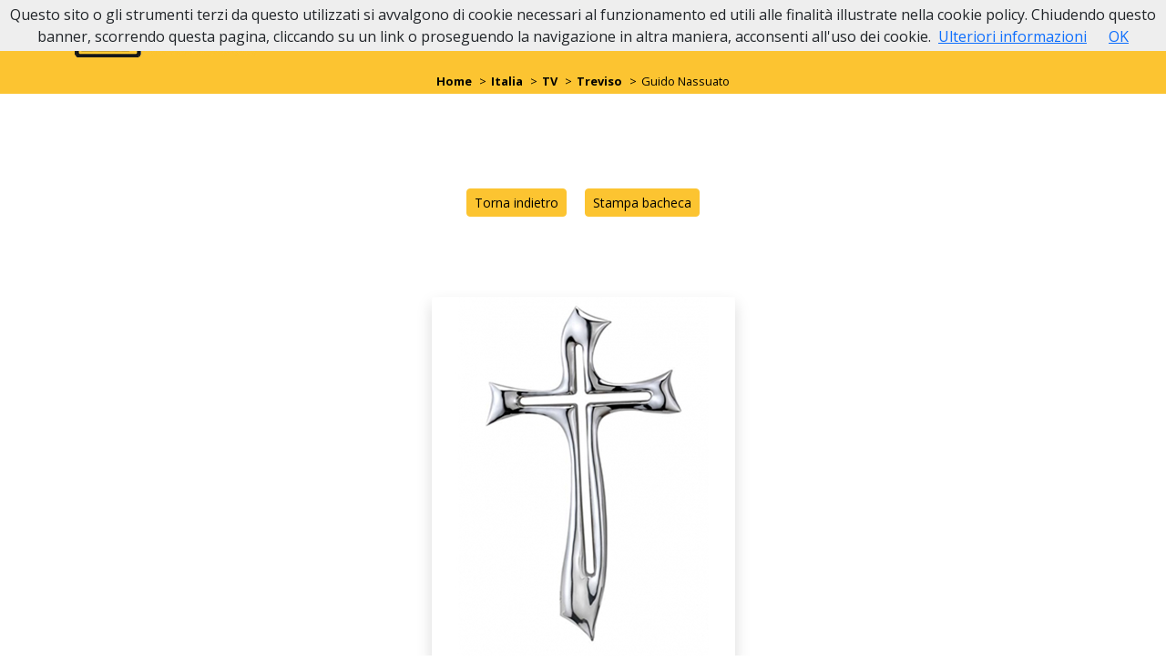

--- FILE ---
content_type: text/html; charset=utf-8
request_url: https://www.necrologitreviso.it/necrologi/italia/tv/treviso/necrologio-guido-nassuato-79971?cid=1118
body_size: 7614
content:
<!DOCTYPE html>
<html lang="it">
<head>
    <meta charset="utf-8" />
    <meta name="viewport" content="width=device-width, initial-scale=1.0" />
    <title>Necrologio Guido Nassuato | Necrologi Treviso</title>
    <meta name="description" content="Necrologio Guido Nassuato  di anni 87. Lascia un Pensiero di Ricordo da condividere con parenti e amici." />
    <link rel="stylesheet" type="text/css" href="/lib/bootstrap/dist/css/bootstrap.min.css" />
    <link rel="stylesheet" type="text/css" href="/lib/fontawesome-free/css/fontawesome.min.css" />
    <link rel="stylesheet" type="text/css" href="/lib/fontawesome-free/css/brands.min.css" />
    <link rel="stylesheet" type="text/css" href="/lib/fontawesome-free/css/solid.min.css" />
    
    
        <link rel="stylesheet" href="/css/site.min.css?v=10" />
    
    <link rel="icon" href="/icons/favicon-16x16.png" type="image/png">
    <link rel="shortcut icon" href="/icons/favicon-16x16.png" type="image/png">
    <link rel="apple-touch-icon" href="/icons/apple-touch-icon-60x60.png">
    <link rel="apple-touch-icon" sizes="76x76" href="/icons/apple-touch-icon-76x76.png">
    <link rel="apple-touch-icon" sizes="114x114" href="/icons/apple-touch-icon-114x114.png">
    <link rel="apple-touch-icon" sizes="120x120" href="/icons/apple-touch-icon-120x120.png">
    <link rel="apple-touch-icon" sizes="144x144" href="/icons/apple-touch-icon-144x144.png">
    <link rel="apple-touch-icon" sizes="152x152" href="/icons/apple-touch-icon-152x152.png">
    <link rel="apple-touch-icon" sizes="180x180" href="/icons/apple-touch-icon-180x180.png">
    <link rel="icon" type="image/png" href="/icons/favicon-32x32.png" sizes="32x32">
    <link rel="icon" type="image/png" href="/icons/android-chrome-192x192.png" sizes="192x192">
    <link rel="manifest" href="/icons/manifest.json">
    <link rel="mask-icon" href="/icons/safari-pinned-tab.svg" color="#5d2b2e">
    <meta name="theme-color" content="#ffffff">
    <meta name="msapplication-TileColor" content="#5d2b2e">
    <meta name="msapplication-config" content="/icons/browserconfig.xml">
    <meta name="theme-color" content="#ffffff">
    
    <meta property="og:url" content="https://www.necrologitreviso.it/necrologi/italia/tv/treviso/necrologio-guido-nassuato-79971?cid=1118" />
    <meta property="og:locale" content="it_IT" />
    <meta property="og:title" content="Necrologio Guido Nassuato | Necrologi Treviso" />
    <meta property="og:description" content="Necrologio Guido Nassuato di anni 87. Lascia un Pensiero di Ricordo da condividere con parenti e amici." />
        <meta property="og:image" content="https://www.memoriesbooks.it/ImgUpload/FileUpload/Photo/BG9d08e758-e0da-4993-a45f-8c7e54cbddfd.png" />
    <style type="text/css">:root{--psct-color-primary-1118:#fcc431;--psct-color-primary-rgb-1118:252,196,49;--psct-color-secondary-1118:#fff;--psct-color-secondary-rgb-1118:255,255,255}.psct-bg-primary.psct-bg-primary-1118{background-color:var(--psct-color-primary-1118)!important}.psct-text-primary.psct-text-primary-1118{color:var(--psct-color-primary-1118)!important}.psct-btn-primary-1118{--bs-btn-color:#fff;--bs-btn-bg:var(--psct-color-primary-1118);--bs-btn-border-color:var(--psct-color-primary-1118);--bs-btn-hover-color:var(--psct-color-primary-1118);--bs-btn-hover-bg:transparent;--bs-btn-hover-border-color:var(--psct-color-primary-1118);--bs-btn-active-color:#fff;--bs-btn-active-bg:var(--psct-color-primary-1118);--bs-btn-active-border-color:var(--psct-color-primary-1118);--bs-btn-active-shadow:inset 0 3px 5px rgba(var(--psct-color-primary-rgb-1118),.125);--bs-btn-disabled-color:#fff;--bs-btn-disabled-bg:#ddd;--bs-btn-disabled-border-color:#ddd}.psct-btn-primary-1118:hover{--bs-btn-hover-color:var(--psct-color-primary-1118);background-color:var(--bs-btn-hover-color);color:#fff}.psct-btn-primary:focus{--bs-btn-focus-shadow-rgb:var(--psct-color-primary-rgb-1118);box-shadow:0 0 0 .25rem rgb(var(--psct-color-primary-rgb-1118),.3)}.psct-defunct.psct-defunct-1118:hover{box-shadow:0 0 1.2rem rgba(var(--psct-color-primary-rgb-1118),.4)}.accordion.psct-accordion .accordion-item .accordion-body.psct-accordion-body-1118 h5{background-color:var(--psct-color-primary-1118)}.psct-comment-1118:hover{box-shadow:0 0 1.2rem rgba(var(--psct-color-primary-1118),.4)}.psct-survey.psct-survey-1118 h1,.psct-survey.psct-survey-1118 h2,.psct-survey.psct-survey-1118 h3,.psct-survey.psct-survey-1118 h4,.psct-survey.psct-survey-1118 h5,.psct-survey.psct-survey-1118 h6,.psct-survey.psct-survey-1118 legend{color:var(--psct-color-primary-1118)!important}</style>

</head>
<body>
    <nav class="navbar navbar-light navbar-expand-lg psct-navbar sticky-top psct-bg-primary">
    <div class="container">
        <a class="navbar-brand" title="" href="/">
            <img alt="Necrologi Treviso" class="img-fluid d-block mx-auto" src="/images/navbar-logo.jpg" />
        </a>
        <button class="navbar-toggler" type="button" data-bs-toggle="collapse" data-bs-target="#navbar-psct" aria-controls="navbar-psct" aria-expanded="false" aria-label="">
            <span class="navbar-toggler-icon"></span>
        </button>
        <div class="collapse navbar-collapse" id="navbar-psct">
            <ul class="navbar-nav ms-auto">
                <li class="nav-item"><a class="nav-link" href="/">Home</a></li>
                <li class="nav-item"><a class="nav-link" href="/in-caso-di-decesso">In Caso di Decesso</a></li>
                <li class="nav-item"><a class="nav-link" href="/personaggi-pubblici">Lutti Personaggi Pubblici</a></li>
                <li class="nav-item"><a class="nav-link" href="https://cremazionetreviso.it" target="_blank">Cremazione Treviso</a></li>
                <li class="nav-item"><a class="nav-link" href="/contatti">Contatti</a></li>
            </ul>
        </div>
    </div>
</nav>
    


<div class="mb-5 text-center">
    <div class="text-center psct-breadcrumb-container">
    <nav aria-label="breadcrumb">
        <ol itemscope itemtype="http://schema.org/BreadcrumbList" class="breadcrumb justify-content-center p-1 bg-transparent mb-0">
            <li class="breadcrumb-item" itemprop="itemListElement" itemscope itemtype="http://schema.org/ListItem">
                <a href="/" itemprop="item">
                    <span itemprop="name">Home</span>
                    <meta itemprop="position" content="1" />
                </a>
            </li>
                    <li class="breadcrumb-item" itemprop="itemListElement" itemscope itemtype="http://schema.org/ListItem">
                        <a itemprop="item" href="/necrologi/italia">
                            <span itemprop="name">Italia</span>
                            <meta itemprop="position" content="2" />
                        </a>
                    </li>
                        <li class="breadcrumb-item" itemprop="itemListElement" itemscope itemtype="http://schema.org/ListItem">
                            <a itemprop="item" href="/necrologi/italia/tv">
                                <span itemprop="name">TV</span>
                                <meta itemprop="position" content="3" />
                            </a>
                        </li>
                        <li class="breadcrumb-item" itemprop="itemListElement" itemscope itemtype="http://schema.org/ListItem">
                            <a itemprop="item" href="/necrologi/italia/tv/treviso-13332">
                                <span itemprop="name">Treviso</span>
                                <meta itemprop="position" content="4" />
                            </a>
                        </li>
                        <li class="breadcrumb-item active" itemprop="itemListElement" itemscope itemtype="http://schema.org/ListItem">
                            <span itemprop="name">Guido Nassuato</span>
                            <meta itemprop="position" content="5" />
                        </li>
        </ol>
    </nav>
</div>

</div>
<div class="py-5 text-center">
    <a class="btn psct-btn-primary btn-sm m-2" href="javascript:history.back();">Torna indietro</a>
        <a target="_blank" class="btn psct-btn-primary btn-sm m-2" href="/necrologies/print/79971?cid=1118">Stampa bacheca</a>
</div>
<div class="psct-dead-detail psct-dead-detail-1118">
    <section class="pt-2">
        <div class="container">
            <div class="row align-items-center pb-3">
                <div class="col py-2">
                        <img alt="Guido Nassuato" class="img-fluid d-block mx-auto shadow my-3" src="https://www.memoriesbooks.it/ImgUpload/FileUpload/Photo/BG9d08e758-e0da-4993-a45f-8c7e54cbddfd.png" />
                </div>
            </div>
            <div class="row">
                <div class="col py-2">
                    <h1 class="text-center psct-text-primary psct-text-primary-1118">Guido Nassuato</h1>

                        <div class="py-3">
                            <h6 class="text-center">di anni <strong>87</strong></h6>
                        </div>
                    <div class="text-center py-3">
                        <div class="a2a_kit a2a_kit_size_32 a2a_flex_style justify-content-center">
                            <a class="a2a_button_whatsapp" style="flex: 0;"></a>
                            <a class="a2a_button_facebook" style="flex: 0;"></a>
                            <a class="a2a_button_facebook_messenger" style="flex: 0;"></a>
                            <a class="a2a_button_twitter" style="flex: 0;"></a>
                        </div>
                    </div>
                </div>
            </div>
            <div class="row">
                <div class="col text-center">
                        <div class="py-4 mb-3">
                            <span class="badge psct-bg-primary psct-bg-primary-1118 fs-5"><i class="fas fa-envelope"></i> 2</span> Pensieri presenti
                            <a href="#row-comments">
                                <span class="badge psct-bg-primary psct-bg-primary-1118 fs-5">
                                    <i class="fas fa-arrow-down"></i>
                                </span>
                            </a>
                        </div>
                    <button type="button" class="btn psct-btn psct-btn-success my-2" data-bs-toggle="modal" data-bs-target="#condolence-modal">
                        Inserisci un Pensiero di Ricordo
                    </button>
                    <button type="button" class="btn psct-btn  psct-btn-primary psct-btn-primary-1118 my-2" data-bs-toggle="modal" data-bs-target="#reminder-modal">
                        Ricordami le Ricorrenze
                    </button>
                </div>
            </div>
                <div class="row py-3">
                    <div class="col">
                        <img alt="" class="img-fluid d-block mx-auto" src="[data-uri]&#x2B;55yqPlePe&#x2B;tq6M&#x2B;ald6ax&#x2B;kqzVzhiMmEwNG7rQjkDFdhMvMP1q3VZUUxyJnf9Lyn9fuLy5ZZo/fz6rZkWhx9kAkjGikBAobUzMj5LqWSfQ5Yo4yWF4cxzJhjiL9aW4YYJay8KicG9cs7iBiC462PDtElD/ZMjiodyW4Cgc9oFDB95SVj2XK9iJj2jj56ynnNcL4TJnfJINSeQKBYwByDHp9Jn3aO75k1YdlJT4pFxKZ0cVhsA5Ax&#x2B;6hIyAIVkSAkDG&#x2B;JBGdwdu8c2jP3EI4NqYnz4/eWuWJTqHWofSSnCe4ZdVGrU22Ul86niLmJji1L5oqxZ9OKsSGM9A7zntW0JmboBg5HxJyLVBtm/Z&#x2B;IsbIN0U19qcmYSz5zU2cpjRGbHv&#x2B;0UsIbMkszyeQOb41C5ki66CgtkSljbircktz&#x2B;vvewLfPeXXNMnzvrloGnkc4laXr&#x2B;mn0A84Dz&#x2B;csxn7cAAAAASUVORK5CYII=" />
                    </div>
                </div>
        </div>
        <div class="container">
            <div class="row justify-content-center">
                <div class="col psct-row-dead-meta">
                                <div class="row">
                                    <div class="col">
                                        <div class="my-3 border">
                                            <div class="text-center psct-bg-primary psct-bg-primary-1118  text-white p-2 mb-2">
                                                    <p class="m-0"><small>27/05/2023</small></p>
                                                <p class="m-0"><strong>ANNUNCIO FAMIGLIA</strong></p>
                                            </div>
                                            <div class="p-3">
                                                <img alt="" class="img-fluid d-block mx-auto" src="https://www.memoriesbooks.it/ImgUpload/FileUpload/Necrology/a4bf5ad1-8750-408c-b953-28fbca8a3848.jpg" />
                                            </div>
                                        </div>
                                    </div>
                                </div>
                        <div class="row">
                            <div class="col">
                                <div class="my-3 border font-lato text-uppercase ls-2">
                                    <p class="text-center psct-bg-primary psct-bg-primary-1118 text-white p-2 mb-2"><strong>RINGRAZIAMENTI</strong></p>
                                    <div class="p-3 text-center">
                                        <p><strong><em>Si ringraziano fin d&rsquo;ora quanti interverranno alla Liturgia funebre.</em></strong></p>

                                    </div>
                                </div>
                            </div>
                        </div>
                        <div class="row justify-content-center">
                                <div class="col-md-6">
                                    <div class="p-2 my-3 border">
                                        <h4 class="psct-bg-primary psct-bg-primary-1118 text-center text-white py-2 mb-2">CELEBRAZIONE DEL FUNERALE</h4>
                                        <div class="text-center">
                                                <p> Data: <strong>31/05/2023</strong></p>
                                                <p> Ora: <strong>15:30</strong></p>
                                                <p>Luogo: <strong>Tempio di San Nicol&#xF2; </strong></p>
                                                <p>
                                                    <strong>Treviso</strong>
                                                        (TV)
                                                </p>
                                                <p>Indirizzo: <strong>Via San Nicol&#xF2;, 50, 31100 Treviso TV</strong></p>
                                        </div>
                                            <div class="text-center py-2">
                                                <a href="https://www.google.it/maps/dir//Treviso&#x2B;-&#x2B;Via&#x2B;San&#x2B;Nicol%C3%B2%2C&#x2B;50%2C&#x2B;31100&#x2B;Treviso&#x2B;TV&#x2B;-&#x2B;Italia" class="btn psct-btn psct-btn-primary psct-btn-primary-1118 my-2" target="_blank">Portami qui</a>
                                            </div>
                                    </div>
                                </div>
                        </div>
                        <div class="row">
                            <div class="col-md-6 offset-md-3">
                                <div class="p-2 my-3 border">

                                            <p class="text-center">Servizio di <strong>Cremazione</strong></p>
                                            <p class="text-center">Forno Crematorio: <strong>Supremum Vale</strong></p>
                                        <p class="text-center">

Via Giovanni Battista Riccioli - 31100 Treviso                                                     -
Treviso (TV)                                        </p>
                                            <h3 class="text-center">Destinazione ceneri</h3>
                                            <p class="text-center">Destinazione ceneri: <strong>Tumulazione</strong></p>
                                </div>
                            </div>
                        </div>
                        <div class="row py-5" id="row-comments">
                            <div class="col">
                                <div class="text-center">
                                    <button type="button" class="btn psct-btn psct-btn-success my-2" data-bs-toggle="modal" data-bs-target="#condolence-modal">
                                        Inserisci un Pensiero di Ricordo
                                    </button>
                                    <button type="button" class="btn psct-btn psct-btn-primary psct-btn-primary-1118 my-2" data-bs-toggle="modal" data-bs-target="#reminder-modal">
                                        Ricordami le Ricorrenze
                                    </button>
                                </div>
                                <div class="p-3 my-3">
                                    <div class="border p-1">
                                        <h4 class="text-center psct-bg-primary psct-bg-primary-1118 text-white">Pensieri di Ricordo (2)</h4>
                                        <div class="psct-condolences">
                                                
<div class="psct-condolence p-2 my-2 border">
    <h6 class="m-0 psct-bg-primary psct-bg-primary-1118 text-white p-1">Treviso , <em>06/06/2023 ore 13:43</em></h6>
    <div class="row py-2">
        <div class="col">
            <div class="p-1">
                "A Marina e alla sua famiglia. Ci stringiamo con affetto per la perdita del caro papà.
Dal cielo veglierà su di voi e vi sosterrà. 
Nadia,  Stefano,  Beatrice e Lorenzo Girotto.
            </div>
        </div>
    </div>
    <div class="text-end"><small><em>Stefano Girotto</em></small></div>
</div>
                                                
<div class="psct-condolence p-2 my-2 border">
    <h6 class="m-0 psct-bg-primary psct-bg-primary-1118 text-white p-1">Oderzo, <em>29/05/2023 ore 09:26</em></h6>
    <div class="row py-2">
        <div class="col">
            <div class="p-1">
                Sentite condoglianze per Vostra perdita da parte di Ines Durante, amministratore di Residenza ai Fiumi e di tutti i Condomini. 
            </div>
        </div>
    </div>
    <div class="text-end"><small><em>Ines Durante</em></small></div>
</div>
                                        </div>
                                    </div>
                                </div>
                            </div>
                        </div>
                </div>
            </div>
            <div class="row d-md-none">
                <div class="col">
                    <div class="text-center">
                        <button type="button" class="btn psct-btn psct-btn-success my-2" data-bs-toggle="modal" data-bs-target="#condolence-modal">
                            Inserisci un Pensiero di Ricordo
                        </button>
                        <button type="button" class="btn psct-btn psct-btn-primary psct-btn-primary-1118 my-2" data-bs-toggle="modal" data-bs-target="#reminder-modal">
                            Ricordami le Ricorrenze
                        </button>
                    </div>
                </div>
            </div>
                <div class="row">
                    <div class="col-md-4 offset-md-4 py-2">
                        <h4 class="text-center">Gigi Trevisin srl<br />Onoranze Funebri</h4>
                        <div class="text-center py-2">
                            <a target="_blank" href="https://www.gigitrevisinsrl.it">
                                <img alt="" class="img-fluid d-block mx-auto" src="/images/logo-trevisin-300x206.jpg?v=2" />
                            </a>
                        </div>
                            <div class="text-center py-2">
                                31100 <strong>Treviso</strong> (TV)
                                <br />
                                Via Inferiore, 49/51
                            </div>
                                    <div class="text-center py-1">
                                            <div class="py-1">
                                                <div>
                                                    <a class="btn psct-btn psct-btn-primary psct-btn-primary-1118" href="tel:&#x2B;390422542863">
                                                        <i class="fas fa-phone-volume"></i> 0422 54 28 63
                                                    </a>
                                                </div>
                                            </div>
                                    </div>
                                    <div class="text-center py-1">
                                            <div class="py-1">
                                                <div>
                                                    <a class="btn psct-btn psct-btn-primary psct-btn-primary-1118" href="tel:&#x2B;393487826133">
                                                        <i class="fas fa-mobile-alt"></i> 348 78 26 133
                                                    </a>
                                                </div>
                                            </div>
                                    </div>
                                <div class="text-center py-1 mb-3">
                                    <a class="btn psct-btn psct-btn-primary psct-btn-primary-1118" href="/cdn-cgi/l/email-protection#385b57565c575f54515956425d785f515f514c4a5d4e514b51564b4a5416514c">
                                        <i class="fas fa-envelope"></i> <span class="__cf_email__" data-cfemail="dfbcb0b1bbb0b8b3b6beb1a5ba9fb8b6b8b6abadbaa9b6acb6b1acadb3f1b6ab">[email&#160;protected]</span>
                                    </a>
                                </div>
                            <div class="text-center py-1">
                                <a class="btn psct-btn psct-btn-primary psct-btn-primary-1118" target="_blank" href="https://www.gigitrevisinsrl.it">
                                    VAI AL SITO
                                </a>
                            </div>
                    </div>
                </div>
        </div>
    </section>
</div>
<div class="py-5 text-center">
    <a class="btn psct-btn-primary btn-sm" href="javascript:history.back();">Torna indietro</a>
</div>
<!-- Modal -->
<div class="modal fade modal-1118" id="condolence-modal" role="dialog" aria-hidden="true">
    <div class="modal-dialog modal-dialog-centered" role="document">
        <div class="modal-content">
            <div class="modal-header">
                <h5 class="modal-title">Pensiero di Ricordo per Guido Nassuato</h5>
                <button type="button" class="btn psct-btn-primary" data-bs-dismiss="modal" aria-label="Close">
                    <span aria-hidden="true">&times;</span>
                </button>
            </div>
            <div id="vw-condolence-form">
                
<form id="frm-send-condolence">
    <input type="hidden" data-val="true" data-val-required="The IdDead field is required." id="IdDead" name="IdDead" value="79971" />
    <input type="hidden" id="CompanyId" name="CompanyId" value="1118" />
    <input type="hidden" id="DeadName" name="DeadName" value="Guido" />
    <input type="hidden" id="DeadSurname" name="DeadSurname" value="Nassuato" />
    <input type="hidden" id="FamilyEmail" name="FamilyEmail" value="" />
    <input type="hidden" id="IpAddress" name="IpAddress" value="18.226.200.242" />
    <div class="modal-body">
        <div class="mb-2">
            <label for="Locality">Luogo*</label>
            <input class="form-control" type="text" data-val="true" data-val-required="Localit&#xE0; obbligatoria" id="Locality" name="Locality" value="">
            <span class="text-danger field-validation-valid" data-valmsg-for="Locality" data-valmsg-replace="true"></span>
        </div>
        <div class="mb-2">
            <label for="Email">Indirizzo email*</label>
            <input class="form-control" type="email" data-val="true" data-val-email="Non &#xE8; un indirizzo email valido." data-val-required="Email obbligatoria" id="Email" name="Email" value="">
            <span class="text-danger field-validation-valid" data-valmsg-for="Email" data-valmsg-replace="true"></span>
        </div>
        <div class="mb-2">
            <label for="ContentText">Messaggio*</label>
            <textarea class="form-control" rows="10" data-val="true" data-val-required="Messaggio obbligatorio" id="ContentText" name="ContentText">
</textarea>
            <span class="text-danger field-validation-valid" data-valmsg-for="ContentText" data-valmsg-replace="true"></span>
        </div>
        <div class="mb-2">
            <label for="Signature">Firma*</label>
            <input class="form-control" type="text" data-val="true" data-val-maxlength="Lunghezza massima 255 caratteri" data-val-maxlength-max="255" data-val-required="Firma obbligatoria" id="Signature" maxlength="255" name="Signature" value="">
            <span class="text-danger field-validation-valid" data-valmsg-for="Signature" data-valmsg-replace="true"></span>
        </div>
        <div class="form-check">
            <input class="form-check-input privacy" type="checkbox" data-val="true" data-val-mustbechecked="Devi accettare le condizioni per continuare." data-val-required="The PrivacyCondolence field is required." id="PrivacyCondolence" name="PrivacyCondolence" value="true">
            <label class="form-check-label" for="PrivacyCondolence">
                Acconsento al trattamento dei dati personali, secondo le norme descritte nella pagina <a class="btn-link-psct btn-link-psct" target="_blank" href="/privacy">PRIVACY</a>
            </label>
            <span class="text-danger field-validation-valid" data-valmsg-for="PrivacyCondolence" data-valmsg-replace="true"></span>
        </div>
    </div>
    <div class="modal-footer">
        <button type="button" class="btn btn-secondary" data-bs-dismiss="modal">Chiudi</button>
        <button id="btn-send-condolence" type="submit" class="btn psct-btn psct-btn-primary psct-btn-primary-1118">Invia <span id="psct-spinner-condolence" class="psct-spinner"><i class="fas fa-spinner fa-spin"></i></span></button>
    </div>
<input name="PrivacyCondolence" type="hidden" value="false"></form>

            </div>
            <div id="vw-condolence-result">
                <div class="modal-body">
                    <p id="cr-text">
                    </p>
                    <button type="button" class="btn btn-secondary" data-bs-dismiss="modal">Chiudi</button>
                </div>
            </div>
            <div id="vw-condolence-failure">
            </div>
        </div>
    </div>
</div>
<div class="modal fade modal-1118" id="reminder-modal" role="dialog" aria-hidden="true">
    <div class="modal-dialog modal-dialog-centered" role="document">
        <div class="modal-content">
            <div class="modal-header">
                <h5 class="modal-title">Ricordami le Ricorrenze di Guido Nassuato</h5>
                <button type="button" class="btn psct-btn-primary" data-bs-dismiss="modal" aria-label="Close">
                    <span aria-hidden="true">&times;</span>
                </button>
            </div>
            <div id="vw-reminder-form">
                
<form id="frm-reminder">
    <input type="hidden" data-val="true" data-val-required="The IdDead field is required." id="IdDead" name="IdDead" value="79971" />
    <input type="hidden" id="DeadName" name="DeadName" value="Guido" />
    <input type="hidden" id="DeadSurname" name="DeadSurname" value="Nassuato" />
    <div class="modal-body">
        <div class="mb-2">
            <label for="Email">Indirizzo email*</label>
            <input class="form-control" type="email" data-val="true" data-val-email="Non &#xE8; un indirizzo email valido." data-val-required="Email obbligatoria." id="Email" name="Email" value="">
            <span class="text-danger field-validation-valid" data-valmsg-for="Email" data-valmsg-replace="true"></span>
        </div>
        <div class="form-check">
            <input class="form-check-input privacy" type="checkbox" data-val="true" data-val-mustbechecked="Devi accettare le condizioni per continuare." data-val-required="The PrivacyReminder field is required." id="PrivacyReminder" name="PrivacyReminder" value="true">
            <label class="form-check-label" for="PrivacyReminder">
                Acconsento al trattamento dei dati personali, secondo le norme descritte nella pagina <a class="btn-link-psct btn-link-psct" target="_blank" href="/privacy">PRIVACY</a>
            </label>
            <span class="text-danger field-validation-valid" data-valmsg-for="PrivacyReminder" data-valmsg-replace="true"></span>
        </div>
    </div>
    <div class="modal-footer">
        <button type="button" class="btn btn-secondary" data-bs-dismiss="modal">Chiudi</button>
        <button id="btn-reminder" type="submit" class="btn psct-btn psct-btn-success">Invia <span id="psct-spinner-reminder" class="psct-spinner"><i class="fas fa-spinner fa-spin"></i></span></button>
    </div>
<input name="PrivacyReminder" type="hidden" value="false"></form>
            </div>
            <div id="vw-reminder-result">
                <div class="modal-body">
                    <p id="rr-text">
                    </p>
                    <button type="button" class="btn btn-secondary" data-bs-dismiss="modal">Chiudi</button>
                </div>
            </div>
        </div>

    </div>
</div>

    <footer class="site-footer psct-bg-primary text-white fs-6">
        
<div class="container py-3 text-black">
    <div class="row align-items-center">
        <div class="col-md-6 py-2 text-center">
            <strong>Gigi Trevisin srl Onoranze Funebri</strong>
            <br />
            31100 Treviso (TV)
            <br />
            Via Inferiore, 49/51
                <br />
                <a href="tel:&#x2B;390422542863" class="text-black fw-bold"><i class="fas fa-phone-volume"></i> 0422 54 28 63</a>
                <br />
                <a href="tel:&#x2B;393487826133" class="text-black fw-bold"><i class="fas fa-mobile-alt"></i> 348 78 26 133</a>
        </div>
        <div class="col-md-6 py-2">
            <a href="https://www.registroitalianoimpresefunebri.it/scheda-impresa/impresa-funebre-gigi-trevisin-19?bid=43" target="_blank">
                <img alt="" class="img-fluid d-block mx-auto" src="/images/riif.png?v=2" />
            </a>
        </div>
    </div>
</div>
            <div>
                <a target=&#x27;_blank&#x27; href="https://www.memoriesbooks.it/onoranze-funebri/treviso/treviso/gigi-trevisin-srl-onoranze-funebri-1118">
                    <img alt="MemoriesBooks, i Libri dei Ricordi" class="img-fluid d-block mx-auto" src="/images/promo-mb.jpg" />
                </a>
            </div>
        <div class="py-2 text-center">
            <small>
                &copy; 2025 Gigi Trevisin srl Onoranze Funebri - P.I. 00893260265  - Tutti i diritti riservati - Comunicazione
                e Tecnologia di <a class="text-white" href="https://www.persempreconte.it" target="_blank">PerSempreConTe.it</a> - <a class="text-white" target="_blank" href="/privacy">Privacy</a>
            </small>
        </div>
    </footer>
    <span id="scrollup" class="scrollup up"><i class="fas fa-angle-up"></i></span>
    <script data-cfasync="false" src="/cdn-cgi/scripts/5c5dd728/cloudflare-static/email-decode.min.js"></script><script type="text/javascript" src="/lib/jquery/dist/jquery.min.js"></script>
    <script type="text/javascript" src="/lib/bootstrap/dist/js/bootstrap.bundle.min.js"></script>
    
    <script src="/lib/jquery-validate/jquery.validate.min.js"></script>
<script src="/lib/jquery-validation-unobtrusive/jquery.validate.unobtrusive.min.js"></script>

    <script type="text/javascript" src="/lib/masonry/dist/masonry.pkgd.min.js"></script>
    <!-- AddToAny BEGIN -->
    <script>
        var a2a_config = a2a_config || {};
        a2a_config.locale = "it";
        a2a_config.num_services = 4;
    </script>
    <script async src="https://static.addtoany.com/menu/page.js"></script>
    <!-- AddToAny END -->
    <script type="text/html" id="tmpl-condolence">
        <div class="psct-condolence p-2 my-2 border">
            <h6 class="m-0 psct-bg-primary psct-bg-primary-1118 text-white p-1">
                %%locality%%, <em>%%posteddate%% ore %%postedtime%%</em>
            </h6>
            <div class="row py-2">
                <div class="col">
                    <div class="p-1">
                        %%condolence%%
                    </div>
                </div>
            </div>
            <div class="text-end"><small><em>%%signature%%</em></small></div>
        </div>
    </script>
    <script type="text/html" id="tmpl-condolences">
        <div class="row py-5" id="row-comments">
            <div class="col">
                <div class="p-3 my-3">
                    <div class="border p-1">
                        <h4 class="text-center psct-bg-primary psct-bg-primary-1118 text-white">Pensieri di Ricordo (3)</h4>
                        <div class="psct-condolences">
                            %%condolences%%
                        </div>
                    </div>
                </div>
            </div>
        </div>
    </script>

    
    
        <script src="/js/site.min.js?v=3"></script>
    
    <script>
        document.addEventListener('DOMContentLoaded', function (event) {
            cookieChoices.showCookieConsentBar("Questo sito o gli strumenti terzi da questo utilizzati si avvalgono di cookie necessari al funzionamento ed utili alle finalità illustrate nella cookie policy. Chiudendo questo banner, scorrendo questa pagina, cliccando su un link o proseguendo la navigazione in altra maniera, acconsenti all'uso dei cookie.",
                "OK", "Ulteriori informazioni", "/privacy");
        });
    </script>
    

        <script async src="https://www.googletagmanager.com/gtag/js?id=G-YDZHV1NEBE"></script>
        <script>
            window.dataLayer = window.dataLayer || [];
            function gtag() { dataLayer.push(arguments); }
            gtag('js', new Date());
            gtag('config', 'G-YDZHV1NEBE');
        </script>


<script defer src="https://static.cloudflareinsights.com/beacon.min.js/vcd15cbe7772f49c399c6a5babf22c1241717689176015" integrity="sha512-ZpsOmlRQV6y907TI0dKBHq9Md29nnaEIPlkf84rnaERnq6zvWvPUqr2ft8M1aS28oN72PdrCzSjY4U6VaAw1EQ==" data-cf-beacon='{"version":"2024.11.0","token":"a7ddda1688124516a8c41289d6bf7ba3","r":1,"server_timing":{"name":{"cfCacheStatus":true,"cfEdge":true,"cfExtPri":true,"cfL4":true,"cfOrigin":true,"cfSpeedBrain":true},"location_startswith":null}}' crossorigin="anonymous"></script>
</body>
</html>


--- FILE ---
content_type: text/css
request_url: https://www.necrologitreviso.it/css/site.min.css?v=10
body_size: 9001
content:
@import url('https://fonts.googleapis.com/css2?family=Lato:ital,wght@0,300;0,400;0,700;1,300;1,400;1,700&family=Open+Sans:ital,wght@0,300;0,400;0,700;1,300;1,400;1,700&family=Roboto:ital@0;1&display=swap');:root{--psct-color-primary:#fcc431;--psct-color-primary-rgb:252,196,49;--psct-color-secondary:#b2b2b2;--psct-color-secondary-rgb:178,178,178;--psct-color-success:#209a38;--psct-color-success-rgb:32,154,56;--psct-aspect-ratio:100%;--psct-breadcrumb-bgcolor:#fcc431;--psct-breadcrumb-links-color:#000;--psct-breadcrumb-separator-color:#000;--psct-breadcrumb-current-page-color:#000;--psct-body-font:"Open Sans",sans-serif;--psct-titles-font:Lato,sans-serif;--psct-buttons-font:Lato,sans-serif;--psct-nav-font:Lato,sans-serif;--psct-nav-color:#000;--psct-nav-font-weight:bold;--psct-navbar-toggler-color:#000;--psct-navbar-toggler-color-rgb:0,0,0;--psct-navbar-toggler-icon-bg:url("data:image/svg+xml,%3csvg xmlns='http://www.w3.org/2000/svg' viewBox='0 0 30 30'%3e%3cpath stroke='rgba%280, 0, 0, 1%29' stroke-linecap='round' stroke-miterlimit='10' stroke-width='2' d='M4 7h22M4 15h22M4 23h22'/%3e%3c/svg%3e");--psct-navbar-dropdown-color:#fff;--psct-navbar-dropdown-bgcolor:#fcc431}body{font-family:var(--psct-body-font)}h1,h2,h3,h4,h5,h6{font-family:var(--psct-titles-font)}.font-lato{font-family:Lato,sans-serif!important}.font-sari{font-family:Sari,sans-serif!important}.psct-text-primary{color:var(--psct-color-primary)!important}.psct-text-secondary{color:var(--psct-color-secondary)!important}.psct-bg-primary{background-color:var(--psct-color-primary)!important}.psct-bg-secondary{background-color:var(--psct-color-secondary)!important}.psct-bg-success{background-color:var(--psct-color-success)!important}.psct-bg-primary-85{background-color:rgba(var(--psct-color-primary-rgb),.85)}.psct-bg-primary-35{background-color:rgba(var(--psct-color-primary-rgb),.35)}.psct-border-primary{border-color:var(--psct-color-primary)!important}.ls-2{letter-spacing:.2rem}.modal#condolence-modal{z-index:2000000!important}.navbar.psct-navbar .navbar-brand{color:#fff}@media(max-width:639px){.navbar.psct-navbar .navbar-brand{font-size:1rem}}.navbar.psct-navbar .dropdown-item:focus,.navbar.psct-navbar .dropdown-item:hover,.navbar.psct-navbar .dropdown-item:active{color:var(--psct-navbar-dropdown-color);background-color:var(--psct-navbar-dropdown-bgcolor)}.navbar.psct-navbar .dropdown-item{font-family:var(--psct-nav-font)}.navbar.psct-navbar.navbar-light .navbar-toggler{color:var(--psct-navbar-toggler-color);border-color:var(--psct-navbar-toggler-color)}.navbar.psct-navbar.navbar-light .navbar-toggler-icon,#psct-offcanvas-toggler .navbar-toggler-icon{background-image:var(--psct-navbar-toggler-icon-bg)}.navbar.psct-navbar .navbar-collapse>ul>li>a{color:var(--psct-nav-color);padding:9px;margin:0 3px;-webkit-border-radius:5px;-moz-border-radius:5px;border-radius:5px;font-family:var(--psct-nav-font);font-weight:var(--psct-nav-font-weight)}.psct-defunct{transition:all 400ms ease-out;-moz-transition:all 400ms ease-out;-webkit-transition:all 400ms ease-out;-o-transition:all 400ms ease-out;box-shadow:0 0 20px rgba(0,0,0,.2);padding:7px;position:relative}.psct-defunct:hover{border:1px solid transparent;box-shadow:0 0 1.2rem rgba(0,0,0,.5);-webkit-transform:scale(1.02);-moz-transform:scale(1.02);transform:scale(1.02)}.psct-defunct-v2{transition:all 200ms ease-out;-moz-transition:all 200ms ease-out;-webkit-transition:all 200ms ease-out;-o-transition:all 200ms ease-out;padding:7px;position:relative}.psct-defunct-v2:hover{-webkit-transform:scale(1.02);-moz-transform:scale(1.02);transform:scale(1.02)}.psct-defunct .psct-comments-count,.psct-defunct-v2 .psct-comments-count{width:50px;height:50px}.psct-spinner{display:none}.scrollup{position:fixed;bottom:20px;right:20px;font-size:20px;cursor:pointer;z-index:999;color:var(--psct-color-primary);border:3px solid var(--psct-color-primary);border-radius:10px;height:40px;width:40px;background:#fff;text-align:center;line-height:37px;display:none;transition:bottom ease-in-out .1s}.scrollup:hover{bottom:30px}@media(max-width:991px){.scrollup.up{bottom:60px!important}.scrollup.up:hover{bottom:80px!important}}.psct-breadcrumb-container{background-color:var(--psct-breadcrumb-bgcolor)}.psct-breadcrumb-container .breadcrumb{font-size:.8rem}.psct-breadcrumb-container .breadcrumb>li>a{color:var(--psct-breadcrumb-links-color);text-decoration:none;font-weight:700}.psct-breadcrumb-container .breadcrumb>li>span{color:var(--psct-breadcrumb-current-page-color)}.psct-breadcrumb-container .breadcrumb>li>a,.psct-breadcrumb-container .breadcrumb>li>span,.psct-breadcrumb-container .breadcrumb>li+li:before{font-size:.8rem}.psct-breadcrumb-container .breadcrumb>li>a:hover{text-decoration:underline}.psct-breadcrumb-container .breadcrumb>li+li:before{padding-right:.3rem;color:var(--psct-breadcrumb-separator-color);content:">"}.psct-btn{font-family:var(--psct-buttons-font);margin-left:5px;margin-right:5px}.psct-breadcrumb-container .breadcrumb>.active{color:var(--psct-breadcrumb-color-secondary)}.psct-btn-primary{--bs-btn-color:#fff;--bs-btn-bg:var(--psct-color-primary);--bs-btn-border-color:var(--psct-color-primary);--bs-btn-hover-color:var(--psct-color-primary);--bs-btn-hover-bg:transparent;--bs-btn-hover-border-color:var(--psct-color-primary);--bs-btn-active-color:#fff;--bs-btn-active-bg:var(--psct-color-primary);--bs-btn-active-border-color:var(--psct-color-primary);--bs-btn-active-shadow:inset 0 3px 5px rgba(var(--psct-color-primary-rgb),.125);--bs-btn-disabled-color:#fff;--bs-btn-disabled-bg:#ddd;--bs-btn-disabled-border-color:#ddd}.psct-btn-primary:focus{--bs-btn-focus-shadow-rgb:var(--psct-color-primary-rgb);box-shadow:0 0 0 .25rem rgb(var(--psct-color-primary-rgb),.3)}.psct-btn-success{--bs-btn-color:#fff;--bs-btn-bg:var(--psct-color-success);--bs-btn-border-color:var(--psct-color-success);--bs-btn-hover-color:var(--psct-color-success);--bs-btn-hover-bg:transparent;--bs-btn-hover-border-color:var(--psct-color-success);--bs-btn-active-color:#fff;--bs-btn-active-bg:var(--psct-color-success);--bs-btn-active-border-color:var(--psct-color-success);--bs-btn-active-shadow:inset 0 3px 5px rgba(var(--psct-color-success-rgb),.125);--bs-btn-disabled-color:#fff;--bs-btn-disabled-bg:#ddd;--bs-btn-disabled-border-color:#ddd}.psct-btn-success:focus{--bs-btn-focus-shadow-rgb:var(--psct-color-success-rgb);box-shadow:0 0 0 .25rem rgb(var(--psct-color-success-rgb),.3)}.psct-pagination{display:inline-block;padding-left:0;margin:20px 0;border-radius:4px}.psct-pagination>li.page-item{display:inline}.psct-pagination>li.page-item>a.page-link,.psct-pagination>li.page-item>span{position:relative;float:left;padding:6px 12px;margin:0 3px;line-height:1.42857143;color:var(--psct-color-primary);text-decoration:none;background-color:#fff;border:1px solid #ddd}.psct-pagination>li.page-item>a.page-link:hover,.psct-pagination>li.page-item>span:hover,.psct-pagination>li.page-item>a.page-link:focus,.psct-pagination>li.page-item>span:focus{z-index:2;color:#fff;background-color:var(--psct-color-primary);border-color:#ddd}.psct-pagination>.active>a.page-link,.psct-pagination>.active>span,.psct-pagination>.active>a.page-link:hover,.psct-pagination>.active>span:hover,.psct-pagination>.active>a.page-link:focus,.psct-pagination>.active>span:focus{z-index:3;color:#fff;cursor:default;background-color:var(--psct-color-primary);border-color:var(--psct-color-primary)}.psct-pagination .page-link:focus{box-shadow:0 0 .2rem rgba(19,35,91,.5)}.psct-pagination .page-item.active .page-link{z-index:1;color:#fff;background-color:var(--psct-color-primary);border-color:var(--psct-color-primary)}.accordion.psct-accordion .accordion-item .accordion-header{padding:.2rem .5rem;background-color:#fcfcfc}.accordion.psct-accordion .accordion-item .accordion-header h5 button{color:var(--psct-color-primary);text-decoration:none;padding-top:0;padding-bottom:0;font-size:14px}.accordion.psct-accordion .accordion-item .accordion-header .accordion-button:not(.collapsed),.accordion.psct-accordion .accordion-item .accordion-header .accordion-button:hover,.accordion.psct-accordion .accordion-item .accordion-header .accordion-button:focus,.accordion.psct-accordion .accordion-item .accordion-header .accordion-button:active{background-color:#eee;box-shadow:inset 0 -1px 0 rgba(0,0,0,.13)}.accordion.psct-accordion .accordion-item .accordion-header .accordion-button:after{background-image:none!important}.accordion.psct-accordion .accordion-item .accordion-body h5{background-color:var(--psct-color-primary)}.navbar.psct-navbar .navbar-brand{color:#000!important}.psct-btn-primary{--bs-btn-color:#000!important;--bs-btn-active-color:#000!important}.psct-comments-count{color:#000!important}.site-footer,.site-footer a{color:#000!important}.badge.psct-bg-primary{color:#000!important}h1.psct-bg-primary,h2.psct-bg-primary,h3.psct-bg-primary,h4.psct-bg-primary,h5.psct-bg-primary,h6.psct-bg-primary,div.psct-bg-primary h1,div.psct-bg-primary h2,div.psct-bg-primary h3,div.psct-bg-primary h4,div.psct-bg-primary h5,div.psct-bg-primary h6,div.psct-bg-primary em{color:#000!important}.psct-breadcrumb-container .breadcrumb>li>a{color:#000!important}.psct-breadcrumb-container .breadcrumb>li>span{color:#000!important}.psct-comment h5 a,.psct-accordion .accordion-item .card-title a,.psct-comment h5 a,.psct-accordion .accordion-item .card-footer a{color:#000!important}